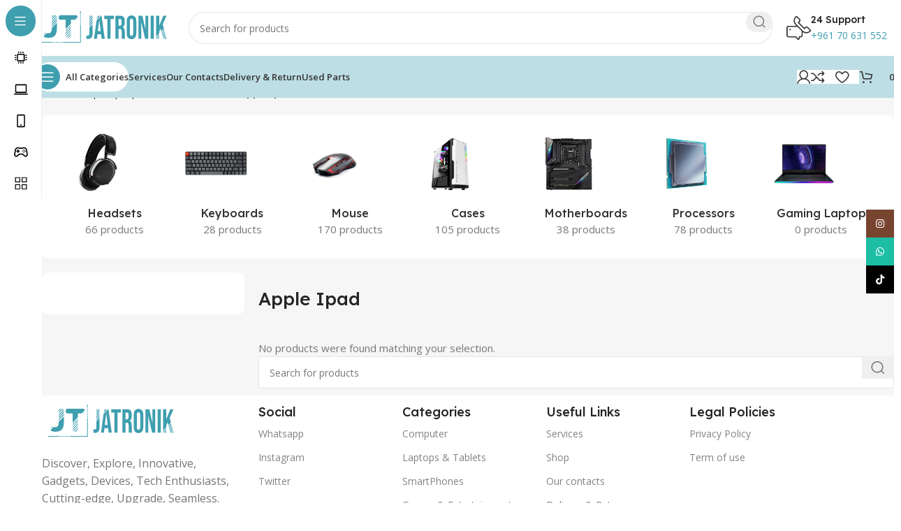

--- FILE ---
content_type: text/css
request_url: https://jatronik.com/wp-content/themes/woodmart/css/parts/woo-categories-loop-layout-masonry.min.css?ver=8.0.6
body_size: -174
content:
.wd-masonry-first:not([style*="height"]){display:block}.wd-masonry-first:not([style*="height"]):after{content:"";display:block;clear:both}.wd-masonry-first:not([style*="height"]) .wd-col{float:left}@media (min-width: 1025px){.wd-masonry-first>.wd-col:first-child .wd-entities-title{font-size:28px}}


--- FILE ---
content_type: text/css
request_url: https://jatronik.com/wp-content/uploads/elementor/css/post-1665.css?ver=1761841812
body_size: -56
content:
.elementor-1665 .elementor-element.elementor-element-b54d84a{margin:-25px -15px 0px -15px;}.elementor-1665 .elementor-element.elementor-element-9f92351{--divider-border-style:solid;--divider-color:#0000001C;--divider-border-width:1px;}.elementor-1665 .elementor-element.elementor-element-9f92351 .elementor-divider-separator{width:100%;}.elementor-1665 .elementor-element.elementor-element-9f92351 .elementor-divider{padding-block-start:0px;padding-block-end:0px;}.elementor-1665 .elementor-element.elementor-element-c6f1b16{--divider-border-style:solid;--divider-color:#0000001C;--divider-border-width:1px;}.elementor-1665 .elementor-element.elementor-element-c6f1b16 .elementor-divider-separator{width:100%;}.elementor-1665 .elementor-element.elementor-element-c6f1b16 .elementor-divider{padding-block-start:0px;padding-block-end:0px;}.elementor-1665 .elementor-element.elementor-element-bc58632{--wd-img-height:340px;}.elementor-1665 .elementor-element.elementor-element-bc58632 .banner-image{object-position:center center;}.elementor-1665 .elementor-element.elementor-element-bc58632 .banner-title{font-size:20px;}@media(max-width:1024px){.elementor-1665 .elementor-element.elementor-element-bc58632 .banner-title{font-size:22px;}}@media(max-width:767px){.elementor-1665 .elementor-element.elementor-element-bc58632 .banner-title{font-size:20px;}}

--- FILE ---
content_type: text/css
request_url: https://jatronik.com/wp-content/uploads/elementor/css/post-1239.css?ver=1761841837
body_size: 410
content:
.elementor-1239 .elementor-element.elementor-element-8567bc2{margin:-30px 0px 0px 0px;}.elementor-1239 .elementor-element.elementor-element-3642b68.elementor-column > .elementor-widget-wrap{justify-content:space-between;}.elementor-1239 .elementor-element.elementor-element-43498f9{width:auto;max-width:auto;}.elementor-1239 .elementor-element.elementor-element-43498f9 > .elementor-widget-container{margin:0px 0px 5px 0px;}.elementor-1239 .elementor-element.elementor-element-f9b0f02{width:auto;max-width:auto;}.elementor-1239 .elementor-element.elementor-element-f9b0f02 > .elementor-widget-container{margin:0px 0px 5px 0px;}.elementor-1239 .elementor-element.elementor-element-156c973{--wd-cat-img-width:100px;}.elementor-1239 .elementor-element.elementor-element-156c973 > .elementor-widget-container{background-color:#FFFFFF;margin:15px 0px 0px 0px;padding:20px 20px 20px 20px;border-radius:10px 10px 10px 10px;}.elementor-1239 .elementor-element.elementor-element-156c973 div.product-category .wd-entities-title, .elementor-1239 .elementor-element.elementor-element-156c973 .wd-nav-product-cat>li>a{font-size:16px;text-transform:capitalize;}.elementor-1239 .elementor-element.elementor-element-3f032b7:not(.elementor-motion-effects-element-type-background), .elementor-1239 .elementor-element.elementor-element-3f032b7 > .elementor-motion-effects-container > .elementor-motion-effects-layer{background-color:#FFFFFF;}.elementor-1239 .elementor-element.elementor-element-3f032b7, .elementor-1239 .elementor-element.elementor-element-3f032b7 > .elementor-background-overlay{border-radius:10px 10px 10px 10px;}.elementor-1239 .elementor-element.elementor-element-3f032b7{transition:background 0.3s, border 0.3s, border-radius 0.3s, box-shadow 0.3s;padding:20px 15px 20px 15px;}.elementor-1239 .elementor-element.elementor-element-3f032b7 > .elementor-background-overlay{transition:background 0.3s, border-radius 0.3s, opacity 0.3s;}.elementor-1239 .elementor-element.elementor-element-ffac471{margin:10px 0px 10px 0px;}.elementor-1239 .elementor-element.elementor-element-df0bb93 .title{font-size:26px;}.elementor-bc-flex-widget .elementor-1239 .elementor-element.elementor-element-193a70f.elementor-column .elementor-widget-wrap{align-items:center;}.elementor-1239 .elementor-element.elementor-element-193a70f.elementor-column.elementor-element[data-element_type="column"] > .elementor-widget-wrap.elementor-element-populated{align-content:center;align-items:center;}.elementor-1239 .elementor-element.elementor-element-193a70f.elementor-column > .elementor-widget-wrap{justify-content:flex-end;}.elementor-1239 .elementor-element.elementor-element-04bf378{width:auto;max-width:auto;}.elementor-1239 .elementor-element.elementor-element-04bf378 > .elementor-widget-container{margin:0px 20px 20px 0px;}.elementor-1239 .elementor-element.elementor-element-695548e{width:auto;max-width:auto;}.elementor-1239 .elementor-element.elementor-element-695548e > .elementor-widget-container{margin:0px 0px 20px 0px;}.elementor-1239 .elementor-element.elementor-element-5fc5dc6{width:auto;max-width:auto;}.elementor-1239 .elementor-element.elementor-element-5fc5dc6 > .elementor-widget-container{margin:0px 0px 20px 20px;}.elementor-1239 .elementor-element.elementor-element-0c9d547{width:auto;max-width:auto;}.elementor-1239 .elementor-element.elementor-element-0c9d547 > .elementor-widget-container{margin:0px 0px 20px 20px;}@media(min-width:768px){.elementor-1239 .elementor-element.elementor-element-c65e314{width:25%;}.elementor-1239 .elementor-element.elementor-element-5c2c826{width:75%;}}@media(max-width:1024px) and (min-width:768px){.elementor-1239 .elementor-element.elementor-element-5c2c826{width:100%;}.elementor-1239 .elementor-element.elementor-element-be392e3{width:100%;}.elementor-1239 .elementor-element.elementor-element-193a70f{width:100%;}}@media(max-width:1024px){.elementor-1239 .elementor-element.elementor-element-ffac471{margin:0px 0px 0px 0px;}.elementor-1239 .elementor-element.elementor-element-df0bb93 .title{font-size:24px;}.elementor-1239 .elementor-element.elementor-element-193a70f.elementor-column > .elementor-widget-wrap{justify-content:space-between;}.elementor-1239 .elementor-element.elementor-element-04bf378{width:auto;max-width:auto;}}@media(max-width:767px){.elementor-1239 .elementor-element.elementor-element-df0bb93 .title{font-size:22px;}}

--- FILE ---
content_type: text/css
request_url: https://jatronik.com/wp-content/uploads/elementor/css/post-128.css?ver=1761841812
body_size: 93
content:
.elementor-128 .elementor-element.elementor-element-0d39a8b{margin:0px 0px 20px 0px;}.elementor-128 .elementor-element.elementor-element-506683d{--wd-brd-radius:0px;}.elementor-128 .elementor-element.elementor-element-7951dd2 .wd-text-block{max-width:290px;font-size:16px;}.elementor-128 .elementor-element.elementor-element-413de5b{width:auto;max-width:auto;}.elementor-128 .elementor-element.elementor-element-413de5b > .elementor-widget-container{margin:0px 0px 15px 0px;}.elementor-128 .elementor-element.elementor-element-413de5b .wd-text-block{font-family:"Lexend Deca", Sans-serif;font-size:18px;font-weight:500;}.elementor-128 .elementor-element.elementor-element-3268b67{width:auto;max-width:auto;}.elementor-128 .elementor-element.elementor-element-3268b67 .wd-text-block{font-family:"Lexend Deca", Sans-serif;font-size:18px;font-weight:500;}.elementor-128 .elementor-element.elementor-element-3ce37db{width:var( --container-widget-width, 100.475% );max-width:100.475%;--container-widget-width:100.475%;--container-widget-flex-grow:0;}.elementor-128 .elementor-element.elementor-element-395af2e{width:auto;max-width:auto;}.elementor-128 .elementor-element.elementor-element-395af2e .wd-text-block{font-family:"Lexend Deca", Sans-serif;font-size:18px;font-weight:500;}.elementor-128 .elementor-element.elementor-element-2cd1f4d{width:auto;max-width:auto;}.elementor-128 .elementor-element.elementor-element-2cd1f4d .wd-text-block{font-family:"Lexend Deca", Sans-serif;font-size:18px;font-weight:500;}.elementor-128 .elementor-element.elementor-element-dc0693c{width:auto;max-width:auto;}.elementor-128 .elementor-element.elementor-element-dc0693c .wd-text-block{font-family:"Lexend Deca", Sans-serif;font-size:18px;font-weight:500;}.elementor-128 .elementor-element.elementor-element-bdd3bb6{width:var( --container-widget-width, 100.475% );max-width:100.475%;--container-widget-width:100.475%;--container-widget-flex-grow:0;}@media(max-width:1024px){.elementor-128 .elementor-element.elementor-element-7951dd2 .wd-text-block{font-size:14px;}}@media(min-width:768px){.elementor-128 .elementor-element.elementor-element-c2e405b{width:25%;}.elementor-128 .elementor-element.elementor-element-d5bead9{width:16.6%;}.elementor-128 .elementor-element.elementor-element-61d2b7c{width:16.6%;}.elementor-128 .elementor-element.elementor-element-e2d55c5{width:16.6%;}.elementor-128 .elementor-element.elementor-element-8fc141f{width:25.196%;}}@media(max-width:1024px) and (min-width:768px){.elementor-128 .elementor-element.elementor-element-c2e405b{width:66.6%;}.elementor-128 .elementor-element.elementor-element-d5bead9{width:33.3%;}.elementor-128 .elementor-element.elementor-element-61d2b7c{width:33.3%;}.elementor-128 .elementor-element.elementor-element-e2d55c5{width:33.3%;}.elementor-128 .elementor-element.elementor-element-8fc141f{width:33.3%;}}

--- FILE ---
content_type: image/svg+xml
request_url: https://jatronik.com/wp-content/uploads/2023/06/jt-logo-01.svg
body_size: 2902
content:
<?xml version="1.0" encoding="UTF-8"?> <svg xmlns="http://www.w3.org/2000/svg" xmlns:xlink="http://www.w3.org/1999/xlink" version="1.1" id="Layer_1" x="0px" y="0px" viewBox="0 0 209 57" style="enable-background:new 0 0 209 57;" xml:space="preserve"> <style type="text/css"> .st0{fill:#FFFFFF;} .st1{fill:#3F9FAF;} </style> <rect class="st0" width="209" height="54.68"></rect> <g> <path class="st1" d="M53.75,16.08c0,1.13,0,2.21,0,3.28c0,0.81,0.01,1.63-0.01,2.44c0,0.16-0.06,0.37-0.17,0.48 c-2.48,2.5-4.97,4.99-7.45,7.48c-0.02,0.02-0.06,0.03-0.15,0.07c0-4.58,0-9.14,0-13.72c-0.21-0.01-0.35-0.03-0.49-0.03 c-2.33,0-4.65-0.03-6.98,0.01c-1.79,0.03-3.03-1.4-2.9-2.89c0.04-0.43,0-0.86,0.01-1.3c0.02-1.55,1.16-2.69,2.73-2.69 c3.44-0.01,6.88,0,10.32,0c4.22,0,8.44,0,12.66,0c1.29,0,2.31,0.77,2.66,1.99c0.1,0.35,0.07,0.61-0.21,0.89 c-1.25,1.22-2.46,2.47-3.71,3.69c-0.17,0.16-0.45,0.28-0.69,0.28C57.52,16.09,55.68,16.08,53.75,16.08z"></path> <path class="st1" d="M32.84,20.64c0.04,0.06,0.07,0.08,0.07,0.11c0,0.94,0.06,1.88,0.09,2.81c0.04,0.99-0.11,2.01-0.13,3 c-0.04,2.03-0.02,4.07-0.28,6.1c-0.38,3.03-1.48,6.13-3.85,8.05c-2.26,1.82-5.32,2.29-8.21,2.34c-2.19,0.04-4.47-0.15-6.39-1.19 c-0.45-0.24-0.91-0.6-0.94-1.1c-0.05-0.82,0.98-1.39,1.48-1.89c0.86-0.85,1.71-1.71,2.56-2.57c0.22-0.22,0.42-0.23,0.7-0.21 c1.62,0.07,3.52,0.42,4.98-0.49c0.83-0.53,1.38-1.42,1.67-2.36c0.38-1.22,0.46-2.58,0.54-3.84c0.05-0.74,0.23-1.29,0.78-1.82 c2.23-2.18,4.42-4.41,6.62-6.62C32.62,20.83,32.73,20.74,32.84,20.64z"></path> <path class="st1" d="M53.73,23.84c0.01,0.09,0.02,0.12,0.02,0.15c0.18,1.12-0.2,1.93-1.05,2.72c-2.29,2.13-4.48,4.38-6.73,6.6 c0-0.51-0.01-1.05,0.01-1.58c0-0.11,0.1-0.24,0.19-0.33c2.46-2.49,4.93-4.97,7.4-7.46C53.6,23.91,53.64,23.89,53.73,23.84z"></path> <path class="st1" d="M53.75,30.81c0,0.61,0.01,1.12-0.01,1.63c-0.01,0.13-0.1,0.28-0.19,0.38c-2.47,2.49-4.94,4.97-7.41,7.46 c-0.03,0.03-0.07,0.05-0.18,0.13c0-0.59-0.01-1.13,0.01-1.67c0-0.11,0.1-0.24,0.19-0.33c2.43-2.45,4.87-4.9,7.31-7.34 C53.52,31,53.59,30.95,53.75,30.81z"></path> <path class="st1" d="M32.64,10.56c0.1,0.42,0.21,0.8,0.26,1.18c0.02,0.15-0.07,0.36-0.18,0.47c-2.37,2.39-4.75,4.78-7.12,7.16 c-0.09,0.09-0.19,0.17-0.35,0.31c0-0.61-0.01-1.14,0.01-1.66c0-0.11,0.11-0.24,0.2-0.33c2.33-2.34,4.65-4.68,6.98-7.02 C32.46,10.65,32.49,10.64,32.64,10.56z"></path> <path class="st1" d="M53.75,27.33c0,0.57,0.01,1.06-0.01,1.53c-0.01,0.15-0.08,0.32-0.18,0.43c-2.45,2.47-4.91,4.94-7.37,7.4 c-0.04,0.05-0.1,0.08-0.22,0.19c0-0.62-0.01-1.16,0.01-1.71c0-0.09,0.11-0.2,0.19-0.28c2.45-2.47,4.91-4.94,7.36-7.41 C53.57,27.44,53.63,27.42,53.75,27.33z"></path> <path class="st1" d="M25.24,26.57c0-0.59-0.01-1.09,0.01-1.58c0-0.12,0.07-0.26,0.15-0.35c2.44-2.46,4.89-4.92,7.34-7.38 c0.03-0.03,0.08-0.04,0.17-0.09c0,0.56,0.01,1.09-0.01,1.61c0,0.09-0.05,0.2-0.12,0.26C30.3,21.52,27.81,24.01,25.24,26.57z"></path> <path class="st1" d="M32.92,13.69c0,0.6,0.01,1.1-0.01,1.61c0,0.11-0.09,0.25-0.18,0.33c-2.43,2.45-4.87,4.89-7.31,7.34 c-0.03,0.03-0.08,0.05-0.18,0.12c0-0.57-0.01-1.1,0.01-1.62c0-0.12,0.1-0.25,0.19-0.33C27.9,18.69,30.37,16.23,32.92,13.69z"></path> <path class="st1" d="M53.75,34.42c0,0.5,0.01,1.01-0.01,1.52c0,0.12-0.07,0.26-0.16,0.34c-2.14,2.11-4.28,4.22-6.5,6.4 c-0.25-0.23-0.56-0.51-0.9-0.82C48.79,39.3,51.26,36.87,53.75,34.42z"></path> <path class="st1" d="M25.24,15.99c0-0.34-0.01-0.84,0.01-1.33c0.01-0.14,0.1-0.31,0.21-0.42c1.59-1.61,3.18-3.21,4.79-4.79 c0.13-0.13,0.41-0.18,0.59-0.15c0.3,0.05,0.59,0.2,0.9,0.32C29.53,11.78,27.36,13.91,25.24,15.99z"></path> <path class="st1" d="M48.51,43.1c1.78-1.75,3.5-3.46,5.24-5.18c0,0.51,0.01,1.04-0.01,1.58c0,0.1-0.09,0.21-0.16,0.29 c-1.02,1.04-2.05,2.07-3.08,3.1c-0.12,0.11-0.31,0.2-0.47,0.2C49.55,43.11,49.07,43.1,48.51,43.1z"></path> <path class="st1" d="M25.32,12.84c-0.55-2.08,1.48-4.09,3.47-3.56c-0.59,0.6-1.15,1.17-1.71,1.74 C26.5,11.6,25.94,12.19,25.32,12.84z"></path> <path class="st1" d="M13.48,38.21c0.11-0.41,0.22-0.98,0.42-1.51c0.34-0.87,1.35-1.33,2.23-1.07 C15.23,36.51,14.32,37.4,13.48,38.21z"></path> <path class="st1" d="M61.52,16.06c0.84-0.84,1.66-1.66,2.47-2.47C64.1,14.75,63.09,15.79,61.52,16.06z"></path> <g> <path class="st1" d="M77.17,44.51v-4.93c0.46,0.13,0.97,0.2,1.54,0.2c0.94,0,1.64-0.27,2.1-0.81c0.46-0.54,0.69-1.37,0.69-2.49 V10.01h4.72v26.32c0,2.83-0.56,4.93-1.69,6.31c-1.13,1.38-2.85,2.07-5.17,2.07C78.5,44.71,77.77,44.65,77.17,44.51z"></path> <path class="st1" d="M93.25,10.01h6.39l4.89,34.5h-4.72l-0.86-6.85v0.1h-5.36l-0.86,6.75h-4.37L93.25,10.01z M98.4,33.08 l-2.1-17.05h-0.09l-2.06,17.05H98.4z"></path> <path class="st1" d="M108.52,14.94h-4.93v-4.93h14.58v4.93h-4.93v29.58h-4.72V14.94z"></path> <path class="st1" d="M120.44,10.01h6.99c2.43,0,4.2,0.65,5.32,1.95c1.12,1.3,1.67,3.29,1.67,5.99v2.12c0,3.58-1.03,5.85-3.09,6.8 v0.1c1.14,0.39,1.95,1.2,2.42,2.42c0.47,1.22,0.71,2.84,0.71,4.88v6.06c0,0.99,0.03,1.78,0.09,2.39c0.06,0.61,0.2,1.21,0.43,1.8 h-4.8c-0.17-0.56-0.29-1.09-0.34-1.58c-0.06-0.49-0.09-1.38-0.09-2.66v-6.31c0-1.58-0.22-2.68-0.67-3.3 c-0.44-0.62-1.21-0.94-2.29-0.94h-1.63v14.79h-4.72L120.44,10.01L120.44,10.01z M126.88,24.8c0.94,0,1.65-0.28,2.12-0.84 c0.47-0.56,0.71-1.49,0.71-2.81v-2.66c0-1.25-0.19-2.15-0.58-2.71c-0.39-0.56-0.99-0.84-1.82-0.84h-2.14v9.86L126.88,24.8 L126.88,24.8z"></path> <path class="st1" d="M139.23,42.74c-1.23-1.51-1.84-3.65-1.84-6.41V18.19c0-2.76,0.61-4.9,1.84-6.41c1.23-1.51,3-2.27,5.32-2.27 c2.32,0,4.09,0.76,5.32,2.27c1.23,1.51,1.84,3.65,1.84,6.41v18.14c0,2.76-0.62,4.9-1.84,6.41c-1.23,1.51-3,2.27-5.32,2.27 S140.46,44.25,139.23,42.74z M146.99,36.68V17.85c0-2.27-0.81-3.4-2.45-3.4c-1.63,0-2.45,1.13-2.45,3.4v18.83 c0,2.27,0.81,3.4,2.45,3.4C146.18,40.08,146.99,38.94,146.99,36.68z"></path> <path class="st1" d="M154.88,10.01h5.92l4.59,20.65h0.09V10.01h4.2v34.5h-4.85l-5.66-25.19h-0.09v25.19h-4.2L154.88,10.01 L154.88,10.01z"></path> <path class="st1" d="M173.2,10.01h4.72v34.5h-4.72V10.01z"></path> <path class="st1" d="M181.43,10.01h4.72v14.54l6-14.54h4.72l-5.62,12.67l5.7,21.84h-4.93l-3.99-15.38l-1.89,4.39v10.99h-4.72 L181.43,10.01L181.43,10.01z"></path> </g> <path class="st1" d="M68.28,50.35H9.91c-0.29,0-0.52-0.23-0.52-0.52c0-0.29,0.23-0.52,0.52-0.52h57.84V3.52 c0-0.29,0.23-0.52,0.52-0.52c0.29,0,0.52,0.23,0.52,0.52v46.3C68.81,50.11,68.57,50.35,68.28,50.35z"></path> <g> <path class="st0" d="M21.35,55.92c-0.14,0-0.27-0.05-0.38-0.16c-0.21-0.21-0.21-0.54,0-0.75L69.3,6.69c0.21-0.21,0.54-0.21,0.75,0 c0.21,0.21,0.21,0.54,0,0.75L21.73,55.76C21.62,55.87,21.49,55.92,21.35,55.92z"></path> <path class="st0" d="M23.41,57.38c-0.14,0-0.27-0.05-0.38-0.16c-0.21-0.21-0.21-0.54,0-0.75L71.35,8.15 c0.21-0.21,0.54-0.21,0.75,0c0.21,0.21,0.21,0.54,0,0.75L23.78,57.22C23.68,57.33,23.54,57.38,23.41,57.38z"></path> <path class="st0" d="M22.99,61.2c-0.14,0-0.27-0.05-0.38-0.16c-0.21-0.21-0.21-0.54,0-0.75l48.32-48.32 c0.21-0.21,0.54-0.21,0.75,0c0.21,0.21,0.21,0.54,0,0.75L23.37,61.04C23.26,61.15,23.13,61.2,22.99,61.2z"></path> <path class="st0" d="M25.05,62.66c-0.14,0-0.27-0.05-0.38-0.16c-0.21-0.21-0.21-0.54,0-0.75L73,13.43c0.21-0.21,0.54-0.21,0.75,0 c0.21,0.21,0.21,0.54,0,0.75L25.42,62.5C25.32,62.6,25.19,62.66,25.05,62.66z"></path> <path class="st0" d="M26.8,64.41c-0.14,0-0.27-0.05-0.38-0.16c-0.21-0.21-0.21-0.54,0-0.75l48.32-48.32 c0.21-0.21,0.54-0.21,0.75,0c0.21,0.21,0.21,0.54,0,0.75L27.18,64.25C27.07,64.36,26.94,64.41,26.8,64.41z"></path> </g> <g> <path class="st0" d="M177.01,47.23c0.02,0,0.04-0.01,0.07-0.01l21.03-21.03c-0.07-0.44-0.13-0.88-0.18-1.32l-22.57,22.57 C175.91,47.37,176.46,47.3,177.01,47.23z"></path> <path class="st0" d="M181.13,46.69l17.55-17.55c-0.12-0.4-0.21-0.8-0.29-1.21l-18.92,18.92 C180.02,46.78,180.57,46.72,181.13,46.69z"></path> <path class="st0" d="M184.44,46.78l14.87-14.87c-0.13-0.38-0.24-0.77-0.33-1.17l-15.94,15.94 C183.52,46.69,183.99,46.72,184.44,46.78z"></path> <path class="st0" d="M187.64,47.02c0.02,0,0.05,0,0.07,0.01l12.62-12.62c-0.11-0.26-0.2-0.53-0.29-0.8 c-0.05-0.09-0.09-0.18-0.14-0.27l-13.59,13.59C186.76,46.94,187.2,46.98,187.64,47.02z"></path> <path class="st0" d="M190.9,47.35l10.68-10.68c-0.21-0.3-0.4-0.6-0.58-0.92L189.55,47.2C190,47.25,190.45,47.29,190.9,47.35z"></path> </g> <g> <path class="st0" d="M91.2,2.38L73.13,20.45c-0.21,0.21-0.21,0.54,0,0.75c0.1,0.1,0.24,0.16,0.38,0.16c0.14,0,0.27-0.05,0.38-0.16 L92.51,2.57C92.07,2.51,91.64,2.45,91.2,2.38z"></path> <path class="st0" d="M94.32,2.78L75.18,21.91c-0.21,0.21-0.21,0.54,0,0.75c0.1,0.1,0.24,0.16,0.38,0.16s0.27-0.05,0.38-0.16 L95.72,2.88C95.25,2.85,94.78,2.82,94.32,2.78z"></path> <path class="st0" d="M97.56,2.94L74.77,25.74c-0.21,0.21-0.21,0.54,0,0.75c0.1,0.1,0.24,0.16,0.38,0.16s0.27-0.05,0.38-0.16 L99.08,2.93C98.57,2.94,98.07,2.95,97.56,2.94z"></path> <path class="st0" d="M101.2,2.82L76.83,27.19c-0.21,0.21-0.21,0.54,0,0.75c0.1,0.1,0.24,0.16,0.38,0.16 c0.14,0,0.27-0.05,0.38-0.16L102.8,2.72C102.27,2.75,101.73,2.79,101.2,2.82z"></path> <path class="st0" d="M106.12,2.54c-0.39,0.01-0.79,0.03-1.18,0.05L78.58,28.95c-0.21,0.21-0.21,0.54,0,0.75 c0.1,0.1,0.24,0.16,0.38,0.16c0.14,0,0.27-0.05,0.38-0.16L106.5,2.53C106.37,2.53,106.25,2.54,106.12,2.54z"></path> </g> </g> </svg> 

--- FILE ---
content_type: image/svg+xml
request_url: https://jatronik.com/wp-content/uploads/2024/06/Hardware-Components-1.svg
body_size: -23
content:
<?xml version="1.0" encoding="UTF-8"?> <svg xmlns="http://www.w3.org/2000/svg" id="Layer_1" data-name="Layer 1" version="1.1" viewBox="0 0 25 24"><defs><style> .cls-1 { fill: #000; stroke-width: 0px; } </style></defs><path class="cls-1" d="M2,10.1V.9h9.3v9.3H2ZM3.4,8.7h6.4V2.3H3.4v6.4Z"></path><path class="cls-1" d="M23,.9v9.3h-9.3V.9h9.3ZM15.2,8.7h6.4V2.3h-6.4v6.4Z"></path><path class="cls-1" d="M2,13.8h9.2v9.3H2v-9.3ZM3.4,21.7h6.5v-6.4H3.4v6.4Z"></path><path class="cls-1" d="M23,23.1h-9.2v-9.3h9.2v9.3ZM15.2,15.2v6.5h6.4v-6.5h-6.4Z"></path></svg> 

--- FILE ---
content_type: image/svg+xml
request_url: https://jatronik.com/wp-content/uploads/2023/01/Smartphones-1.svg
body_size: 731
content:
<?xml version="1.0" encoding="UTF-8"?> <svg xmlns="http://www.w3.org/2000/svg" width="24" height="24" viewBox="0 0 24 24" fill="none"><path d="M6.99991 7.00002C7.55219 7.00002 7.99991 7.44774 7.99991 8.00002V9.00002H8.99991C9.55219 9.00002 9.99991 9.44774 9.99991 10C9.99991 10.5523 9.55219 11 8.99991 11H7.99991V12C7.99991 12.5523 7.55219 13 6.99991 13C6.44762 13 5.99991 12.5523 5.99991 12V11H4.99991C4.44762 11 3.99991 10.5523 3.99991 10C3.99991 9.44774 4.44762 9.00002 4.99991 9.00002H5.99991V8.00002C5.99991 7.44774 6.44762 7.00002 6.99991 7.00002Z" fill="black"></path><path d="M15.9999 8.00002C15.9999 7.44774 16.4476 7.00002 16.9999 7.00002C17.5522 7.00002 17.9999 7.44774 17.9999 8.00002C17.9999 8.55231 17.5522 9.00002 16.9999 9.00002C16.4476 9.00002 15.9999 8.55231 15.9999 8.00002Z" fill="black"></path><path d="M16.9999 11C16.4476 11 15.9999 11.4477 15.9999 12C15.9999 12.5523 16.4476 13 16.9999 13C17.5522 13 17.9999 12.5523 17.9999 12C17.9999 11.4477 17.5522 11 16.9999 11Z" fill="black"></path><path d="M13.9999 10C13.9999 9.44774 14.4476 9.00002 14.9999 9.00002C15.5522 9.00002 15.9999 9.44774 15.9999 10C15.9999 10.5523 15.5522 11 14.9999 11C14.4476 11 13.9999 10.5523 13.9999 10Z" fill="black"></path><path d="M18.9999 9.00002C18.4476 9.00002 17.9999 9.44774 17.9999 10C17.9999 10.5523 18.4476 11 18.9999 11C19.5522 11 19.9999 10.5523 19.9999 10C19.9999 9.44774 19.5522 9.00002 18.9999 9.00002Z" fill="black"></path><path fill-rule="evenodd" clip-rule="evenodd" d="M5.52718 3.33743C6.51513 3.09044 7.55302 3.1303 8.51912 3.45233L9.54638 3.79475C9.95425 3.93071 10.3814 4.00002 10.8113 4.00002H13.1885C13.6184 4.00002 14.0456 3.93071 14.4534 3.79475L15.4807 3.45233C16.4468 3.1303 17.4847 3.09044 18.4726 3.33743C20.5408 3.85446 22.1052 5.54904 22.4557 7.65183L23.7493 15.4137C23.9511 16.6246 23.5557 17.8584 22.6877 18.7264C21.2033 20.2109 18.7965 20.2109 17.3121 18.7264L15.7573 17.1716C15.0071 16.4214 13.9897 16 12.9288 16H11.071C10.0101 16 8.99269 16.4214 8.24255 17.1716L6.68771 18.7264C5.20328 20.2109 2.79654 20.2109 1.3121 18.7264C0.444074 17.8584 0.048684 16.6246 0.250497 15.4137L1.54415 7.65183C1.89461 5.54904 3.45904 3.85446 5.52718 3.33743ZM7.88666 5.3497C7.28141 5.14795 6.63119 5.12298 6.01225 5.27771C4.71659 5.60163 3.7365 6.66326 3.51693 7.98063L2.22328 15.7425C2.12766 16.3163 2.31501 16.9009 2.72632 17.3122C3.4297 18.0156 4.57011 18.0156 5.2735 17.3122L6.82833 15.7574C7.95355 14.6322 9.47968 14 11.071 14H12.9288C14.5201 14 16.0463 14.6322 17.1715 15.7574L18.7263 17.3122C19.4297 18.0156 20.5701 18.0156 21.2735 17.3122C21.6848 16.9009 21.8722 16.3163 21.7765 15.7425L20.4829 7.98063C20.2633 6.66326 19.2832 5.60163 17.9876 5.27771C17.3686 5.12298 16.7184 5.14795 16.1132 5.3497L15.0859 5.69212C14.4741 5.89605 13.8334 6.00002 13.1885 6.00002H10.8113C10.1664 6.00002 9.52573 5.89605 8.91393 5.69212L7.88666 5.3497Z" fill="black"></path></svg> 